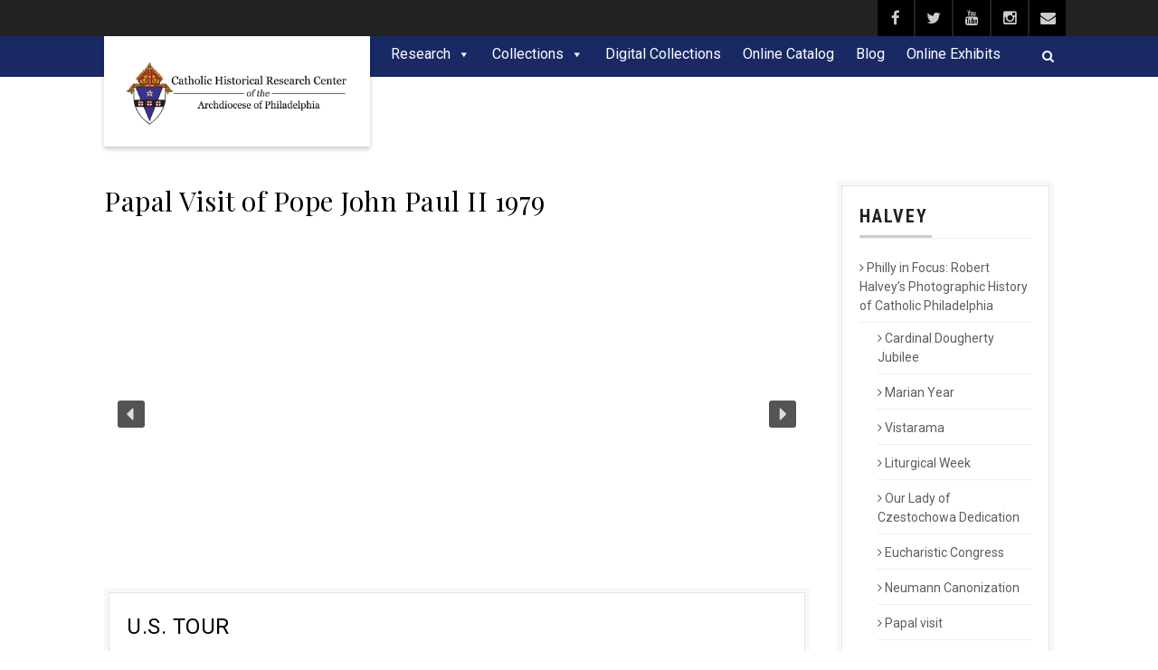

--- FILE ---
content_type: text/css
request_url: https://chrc-phila.org/wp-content/themes/vestige/colors/color2.css?ver=1.9
body_size: 1543
content:
a, .text-primary, .btn-primary .badge, .btn-link,a.list-group-item.active > .badge,.nav-pills > .active > a > .badge, p.drop-caps:first-letter, .accent-color, .nav-np .next:hover, .nav-np .prev:hover, .basic-link, .pagination > li > a:hover,.pagination > li > span:hover,.pagination > li > a:focus,.pagination > li > span:focus, .accordion-heading:hover .accordion-toggle, .accordion-heading:hover .accordion-toggle.inactive, .accordion-heading:hover .accordion-toggle i, .accordion-heading .accordion-toggle.active, .accordion-heading .accordion-toggle.active, .accordion-heading .accordion-toggle.active i, .top-navigation li a:hover, .icon-box-inline span, .pricing-column h3, .post .post-title a:hover, a, .post-actions .comment-count a:hover, .pricing-column .features a:hover, a:hover, .widget a:hover, .nav-tabs > li > a:hover, .list-group-item a:hover, .icon-box.ibox-plain .ibox-icon i, .icon-box.ibox-border .ibox-icon i, .icon-box.ibox-plain .ibox-icon span, .icon-box.ibox-border .ibox-icon span, .top-header .sf-menu > li:hover > a, .main-navigation > ul > li > a:hover, .featured-block h3 a, address strong, .staff-item .meta-data, ul.checks > li > i, ul.angles > li > i, ul.carets > li > i, ul.chevrons > li > i, ul.icons > li > i, .grid-item h4 a, .sidebar-widget .widget-title, .exhibition-time, .widget li .meta-data a:hover, .sort-source li.active a, #menu-toggle:hover, .sidebar-widget .widgettitle{
	color:#71C5D3;
}
.basic-link:hover, .continue-reading:hover, .grid-item h4 a:hover{
	opacity:.8
}
p.drop-caps.secondary:first-letter, .accent-bg, .btn-primary,.btn-primary.disabled,.btn-primary[disabled],fieldset[disabled] .btn-primary,.btn-primary.disabled:hover,.btn-primary[disabled]:hover,fieldset[disabled] .btn-primary:hover,.btn-primary.disabled:focus,.btn-primary[disabled]:focus,fieldset[disabled] .btn-primary:focus,.btn-primary.disabled:active,
.btn-primary[disabled]:active,fieldset[disabled] .btn-primary:active,.btn-primary.disabled.active,.btn-primary[disabled].active,fieldset[disabled] .btn-primary.active,.dropdown-menu > .active > a,.dropdown-menu > .active > a:hover,.dropdown-menu > .active > a:focus,.nav-pills > li.active > a,.nav-pills > li.active > a:hover,.nav-pills > li.active > a:focus,.pagination > .active > a,.pagination > .active > span,.pagination > .active > a:hover,.pagination > .active > span:hover,
.pagination > .active > a:focus,.pagination > .active > span:focus,.label-primary,.progress-bar-primary,a.list-group-item.active,a.list-group-item.active:hover,a.list-group-item.active:focus,
.panel-primary > .panel-heading, .carousel-indicators .active, .flex-control-nav a:hover, .flex-control-nav a.flex-active, .media-box .media-box-wrapper, .media-box .zoom .icon, .media-box .expand .icon, .icon-box.icon-box-style1:hover .ico, .owl-theme .owl-page.active span, .owl-theme .owl-controls.clickable .owl-page:hover span, .ibox-effect.ibox-dark .ibox-icon i:hover,.ibox-effect.ibox-dark:hover .ibox-icon i,.ibox-border.ibox-effect.ibox-dark .ibox-icon i:after, .icon-box .ibox-icon i,.icon-box .ibox-icon img, .icon-box .ibox-icon i,.icon-box .ibox-icon img, .icon-box.ibox-dark.ibox-outline:hover .ibox-icon i, .ibox-effect.ibox-dark .ibox-icon span:hover,.ibox-effect.ibox-dark:hover .ibox-icon span,.ibox-border.ibox-effect.ibox-dark .ibox-icon span:after, .icon-box .ibox-icon span, .icon-box .ibox-icon span, .icon-box.ibox-dark.ibox-outline:hover .ibox-icon span, .skewed-title-bar,  .grid-item-date, .fc-event, .events-grid .grid-item .event-time, .pricing-column.highlight h3, #bbpress-forums div.bbp-topic-tags a:hover, .bbp-search-form input[type="submit"]:hover, .bbp-topic-pagination .current, .share-buttons-tc a, .event-ticket .ticket-cost{
  background-color: #71C5D3;
}
.btn-primary:hover,.btn-primary:focus,.btn-primary:active,.btn-primary.active,.open .dropdown-toggle.btn-primary, .woocommerce a.button.alt:hover, .woocommerce button.button.alt:hover, .woocommerce input.button.alt:hover, .woocommerce #respond input#submit.alt:hover, .woocommerce #content input.button.alt:hover, .woocommerce-page a.button.alt:hover, .woocommerce-page button.button.alt:hover, .woocommerce-page input.button.alt:hover, .woocommerce-page #respond input#submit.alt:hover, .woocommerce-page #content input.button.alt:hover, .woocommerce a.button.alt:active, .woocommerce button.button.alt:active, .woocommerce input.button.alt:active, .woocommerce #respond input#submit.alt:active, .woocommerce #content input.button.alt:active, .woocommerce-page a.button.alt:active, .woocommerce-page button.button.alt:active, .woocommerce-page input.button.alt:active, .woocommerce-page #respond input#submit.alt:active, .woocommerce-page #content input.button.alt:active, .wpcf7-form .wpcf7-submit{
  background: #71C5D3;
  opacity:.9
}
p.demo_store, .woocommerce a.button.alt, .woocommerce button.button.alt, .woocommerce input.button.alt, .woocommerce #respond input#submit.alt, .woocommerce #content input.button.alt, .woocommerce-page a.button.alt, .woocommerce-page button.button.alt, .woocommerce-page input.button.alt, .woocommerce-page #respond input#submit.alt, .woocommerce-page #content input.button.alt, .woocommerce span.onsale, .woocommerce-page span.onsale, .wpcf7-form .wpcf7-submit, .woocommerce .widget_price_filter .ui-slider .ui-slider-handle, .woocommerce-page .widget_price_filter .ui-slider .ui-slider-handle, .woocommerce .widget_layered_nav ul li.chosen a, .woocommerce-page .widget_layered_nav ul li.chosen a{
  background: #71C5D3;
}
.nav .open > a,.nav .open > a:hover,.nav .open > a:focus,.pagination > .active > a,.pagination > .active > span,.pagination > .active > a:hover,.pagination > .active > span:hover,.pagination > .active > a:focus,.pagination > .active > span:focus,a.thumbnail:hover,a.thumbnail:focus,a.thumbnail.active,a.list-group-item.active,a.list-group-item.active:hover,a.list-group-item.active:focus,.panel-primary,.panel-primary > .panel-heading, .flexslider .flex-prev:hover, .flexslider .flex-next:hover, .btn-primary.btn-transparent, .counter .timer-col #days, .event-list-item:hover .event-list-item-date .event-date, .icon-box.icon-box-style1 .ico, .event-prog .timeline-stone, .event-ticket-left .ticket-handle, .bbp-topic-pagination .current, .icon-box.icon-box-style1 .ico, .icon-box-inline span, .icon-box.ibox-border .ibox-icon, .icon-box.ibox-outline .ibox-icon, .icon-box.ibox-dark.ibox-outline:hover .ibox-icon{
	border-color:#71C5D3;
}
.panel-primary > .panel-heading + .panel-collapse .panel-body, .nav-tabs > li.active > a, .nav-tabs > li.active > a:hover, .nav-tabs > li.active > a:focus, .widget_special_events .event-item, .woocommerce .woocommerce-info, .woocommerce-page .woocommerce-info, .woocommerce .woocommerce-message, .woocommerce-page .woocommerce-message{
	border-top-color:#71C5D3;
}
.panel-primary > .panel-footer + .panel-collapse .panel-body{
	border-bottom-color:#71C5D3;
}
.search-find-results, .dd-menu > ul > li > ul li:hover, .flex-caption{
	border-left-color:#71C5D3;
}
.ibox-border.ibox-effect.ibox-dark .ibox-icon i:hover,.ibox-border.ibox-effect.ibox-dark:hover .ibox-icon i, .ibox-border.ibox-effect.ibox-dark .ibox-icon span:hover,.ibox-border.ibox-effect.ibox-dark:hover .ibox-icon span {
	box-shadow:0 0 0 1px #71C5D3;
}
.ibox-effect.ibox-dark .ibox-icon i:after, .ibox-effect.ibox-dark .ibox-icon span:after {
	box-shadow:0 0 0 2px #71C5D3;
}

--- FILE ---
content_type: application/javascript; charset=utf-8
request_url: https://chrc-phila.org/wp-content/plugins/smart-slider-3/Public/SmartSlider3/Widget/Bar/BarHorizontal/Assets/dist/w-bar-horizontal.min.js?ver=f0b633e7
body_size: 1317
content:
!function(t){var i=t;i._N2=i._N2||{_r:[],_d:[],r:function(){this._r.push(arguments)},d:function(){this._d.push(arguments)}};var s,n,h=t.document,o=(h.documentElement,t.setTimeout),a=t.clearTimeout,c=i._N2,r=(t.requestAnimationFrame,Object.assign),u=function(t){t&&t.parentNode&&t.parentNode.removeChild(t)},l=function(t,i){return t.dispatchEvent(i)},f=function(t,i,s,n){n=n||{},t.addEventListener(i,s,n)};navigator.userAgent.indexOf("+http://www.google.com/bot.html")>-1||i.requestIdleCallback,i.cancelIdleCallback;n=function(){h.body},"complete"===h.readyState||"interactive"===h.readyState?n():Document&&Document.prototype&&Document.prototype.addEventListener&&Document.prototype.addEventListener!==h.addEventListener?Document.prototype.addEventListener.call(h,"DOMContentLoaded",n):h.addEventListener("DOMContentLoaded",n),c.d("SmartSliderWidgetBarHorizontal","SmartSliderWidget",(function(){"use strict";function t(t,i){this.parameters=i,c.SmartSliderWidget.prototype.constructor.call(this,t,"bar",".nextend-bar")}return t.prototype=Object.create(c.SmartSliderWidget.prototype),t.prototype.constructor=t,t.prototype.onStart=function(t){this.tween=null,this.innerBar=this.widget.querySelector("div"),this.Dt=c.MW.k(this.innerBar);var i="click";this.slider.hasTouch()&&(i="n2click"),f(this.widget,"click",function(){var t,s,n,h=this.slider.sliderElement.querySelector(".n2-ss-slide-active .n2-ss-layers-container");h&&(t=h,s=i,n=r({bubbles:!0,cancelable:!0},n),l(t,new Event(s,n)))}.bind(this)),this.slider.stages.done("BeforeShow",this.onBeforeShow.bind(this))},t.prototype.hasContent=function(t){return!(!this.parameters.showTitle||""===t.getTitle()&&!this.parameters.slideCount)||!(!this.parameters.showDescription||""===t.getDescription()&&!this.parameters.slideCount)},t.prototype.onBeforeShow=function(){this.onSliderSwitchTo({detail:{targetSlide:this.slider.currentSlide}}),this.parameters.animate?f(this.slider.sliderElement,"mainAnimationStart",this.onSliderSwitchToAnimateStart.bind(this)):f(this.slider.sliderElement,"SlideWillChange",this.onSliderSwitchTo.bind(this))},t.prototype.renderBarContent=function(t){var i,s,n="";this.parameters.showTitle&&(""!==t.getTitle()||this.parameters.slideCount)&&(i=this.parameters.slideCount?t.index+1:t.getTitle(),n+='<span class="'+this.parameters.fontTitle+'">'+i+"</span>");this.parameters.showDescription&&(""!==t.getDescription()||this.parameters.slideCount)&&(s=this.parameters.slideCount?t.slider.slides.length:t.getDescription(),n+='<span class="'+this.parameters.fontDescription+'">'+(""===n?"":this.parameters.separator)+s+"</span>");return""===n?'<span class="'+this.parameters.fontDescription+'">&nbsp;</span>':n},t.prototype.onSliderSwitchTo=function(e){var t=e.detail.targetSlide.slides[0],i=this.hasContent(t);i&&(this.innerBar.innerHTML=this.renderBarContent(t),this.setCursor(t.hasLink())),this.slider.widgets.setState("hide.bar",!i)},t.prototype.onSliderSwitchToAnimateStart=function(){var t,n;this.Ot===s&&(this.Ot=(t=this.innerBar,n="opacity",i.getComputedStyle(t).getPropertyValue(n)),this.Dt.opacity=this.Ot);var h,o,a,r=new Promise(function(t){this.tween&&this.tween.pause(),c.W.to(this.Dt,.3,{opacity:0,onComplete:function(){t()}})}.bind(this));h=this.slider.sliderElement,o="mainAnimationComplete",a=this.onSliderSwitchToAnimateEnd.bind(this,r),h.addEventListener(o,a,{once:!0})},t.prototype.onSliderSwitchToAnimateEnd=function(t,e){var i=this.slider.slides[e.detail.currentSlideIndex];t.then(function(){var t=this.hasContent(i);if(t){var s=this.innerBar.cloneNode(!0);u(this.innerBar),this.setCursor(i.hasLink()),s.innerHTML=this.renderBarContent(i),this.widget.appendChild(s),this.innerBar=s,this.Dt=c.MW.k(this.innerBar),this.Dt.opacity=0,this.tween=c.W.to(this.Dt,.3,{opacity:this.Ot})}this.slider.widgets.setState("hide.bar",!t)}.bind(this))},t.prototype.setCursor=function(t){this.Dt.cursor=t?"pointer":"inherit"},t}))}(window);